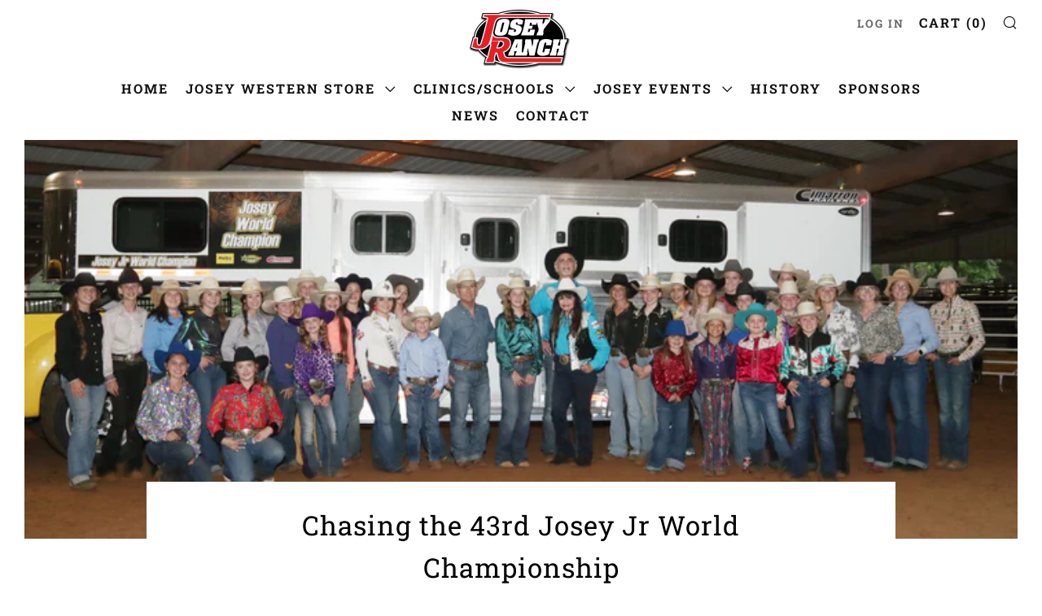

--- FILE ---
content_type: application/x-javascript; charset=utf-8
request_url: https://bundler.nice-team.net/app/shop/status/joseywesternstore.myshopify.com.js?1768949460
body_size: -361
content:
var bundler_settings_updated='1691086341';

--- FILE ---
content_type: application/x-javascript
request_url: https://app.cart-bot.net/public/status/shop/joseywesternstore.myshopify.com.js?1768949461
body_size: -298
content:
var giftbee_settings_updated='1692125020c';

--- FILE ---
content_type: text/javascript
request_url: https://barrelracers.com/cdn/shop/t/5/assets/custom.js?v=152733329445290166911649628829
body_size: -712
content:
//# sourceMappingURL=/cdn/shop/t/5/assets/custom.js.map?v=152733329445290166911649628829
